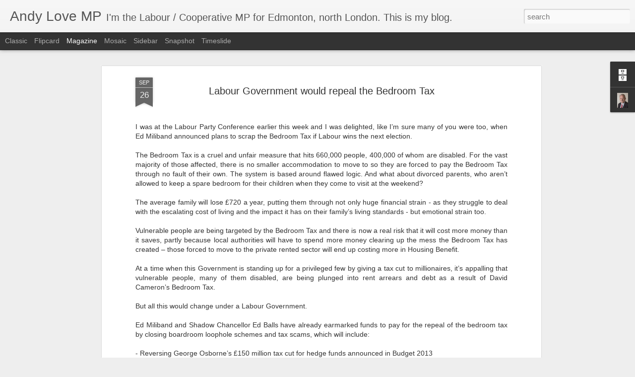

--- FILE ---
content_type: text/javascript; charset=UTF-8
request_url: http://andylovemp.blogspot.com/?v=0&action=initial&widgetId=BlogArchive1&responseType=js&xssi_token=AOuZoY5geV4ifRqPpfvNYIxWcYm-qXx6Fw%3A1769093185576
body_size: 1670
content:
try {
_WidgetManager._HandleControllerResult('BlogArchive1', 'initial',{'url': 'http://andylovemp.blogspot.com/search?updated-min\x3d1970-01-01T00:00:00Z\x26updated-max\x3d292278994-08-17T07:12:55Z\x26max-results\x3d50', 'name': 'All Posts', 'expclass': 'expanded', 'toggleId': 'ALL-0', 'post-count': 1185, 'data': [{'url': 'http://andylovemp.blogspot.com/2014/', 'name': '2014', 'expclass': 'expanded', 'toggleId': 'YEARLY-1388534400000', 'post-count': 85, 'data': [{'url': 'http://andylovemp.blogspot.com/2014/08/', 'name': 'August', 'expclass': 'expanded', 'toggleId': 'MONTHLY-1406851200000', 'post-count': 1, 'posts': [{'title': 'If a week is a long time in politics then what is ...', 'url': 'http://andylovemp.blogspot.com/2014/08/if-week-is-long-time-in-politics-then.html'}]}, {'url': 'http://andylovemp.blogspot.com/2014/04/', 'name': 'April', 'expclass': 'collapsed', 'toggleId': 'MONTHLY-1396310400000', 'post-count': 16}, {'url': 'http://andylovemp.blogspot.com/2014/03/', 'name': 'March', 'expclass': 'collapsed', 'toggleId': 'MONTHLY-1393632000000', 'post-count': 24}, {'url': 'http://andylovemp.blogspot.com/2014/02/', 'name': 'February', 'expclass': 'collapsed', 'toggleId': 'MONTHLY-1391212800000', 'post-count': 17}, {'url': 'http://andylovemp.blogspot.com/2014/01/', 'name': 'January', 'expclass': 'collapsed', 'toggleId': 'MONTHLY-1388534400000', 'post-count': 27}]}, {'url': 'http://andylovemp.blogspot.com/2013/', 'name': '2013', 'expclass': 'collapsed', 'toggleId': 'YEARLY-1356998400000', 'post-count': 111, 'data': [{'url': 'http://andylovemp.blogspot.com/2013/12/', 'name': 'December', 'expclass': 'collapsed', 'toggleId': 'MONTHLY-1385856000000', 'post-count': 21}, {'url': 'http://andylovemp.blogspot.com/2013/11/', 'name': 'November', 'expclass': 'collapsed', 'toggleId': 'MONTHLY-1383264000000', 'post-count': 8}, {'url': 'http://andylovemp.blogspot.com/2013/10/', 'name': 'October', 'expclass': 'collapsed', 'toggleId': 'MONTHLY-1380585600000', 'post-count': 7}, {'url': 'http://andylovemp.blogspot.com/2013/09/', 'name': 'September', 'expclass': 'collapsed', 'toggleId': 'MONTHLY-1377993600000', 'post-count': 9}, {'url': 'http://andylovemp.blogspot.com/2013/08/', 'name': 'August', 'expclass': 'collapsed', 'toggleId': 'MONTHLY-1375315200000', 'post-count': 6}, {'url': 'http://andylovemp.blogspot.com/2013/07/', 'name': 'July', 'expclass': 'collapsed', 'toggleId': 'MONTHLY-1372636800000', 'post-count': 7}, {'url': 'http://andylovemp.blogspot.com/2013/06/', 'name': 'June', 'expclass': 'collapsed', 'toggleId': 'MONTHLY-1370044800000', 'post-count': 12}, {'url': 'http://andylovemp.blogspot.com/2013/05/', 'name': 'May', 'expclass': 'collapsed', 'toggleId': 'MONTHLY-1367366400000', 'post-count': 8}, {'url': 'http://andylovemp.blogspot.com/2013/04/', 'name': 'April', 'expclass': 'collapsed', 'toggleId': 'MONTHLY-1364774400000', 'post-count': 4}, {'url': 'http://andylovemp.blogspot.com/2013/03/', 'name': 'March', 'expclass': 'collapsed', 'toggleId': 'MONTHLY-1362096000000', 'post-count': 7}, {'url': 'http://andylovemp.blogspot.com/2013/02/', 'name': 'February', 'expclass': 'collapsed', 'toggleId': 'MONTHLY-1359676800000', 'post-count': 6}, {'url': 'http://andylovemp.blogspot.com/2013/01/', 'name': 'January', 'expclass': 'collapsed', 'toggleId': 'MONTHLY-1356998400000', 'post-count': 16}]}, {'url': 'http://andylovemp.blogspot.com/2012/', 'name': '2012', 'expclass': 'collapsed', 'toggleId': 'YEARLY-1325376000000', 'post-count': 193, 'data': [{'url': 'http://andylovemp.blogspot.com/2012/12/', 'name': 'December', 'expclass': 'collapsed', 'toggleId': 'MONTHLY-1354320000000', 'post-count': 25}, {'url': 'http://andylovemp.blogspot.com/2012/11/', 'name': 'November', 'expclass': 'collapsed', 'toggleId': 'MONTHLY-1351728000000', 'post-count': 24}, {'url': 'http://andylovemp.blogspot.com/2012/10/', 'name': 'October', 'expclass': 'collapsed', 'toggleId': 'MONTHLY-1349049600000', 'post-count': 14}, {'url': 'http://andylovemp.blogspot.com/2012/09/', 'name': 'September', 'expclass': 'collapsed', 'toggleId': 'MONTHLY-1346457600000', 'post-count': 13}, {'url': 'http://andylovemp.blogspot.com/2012/08/', 'name': 'August', 'expclass': 'collapsed', 'toggleId': 'MONTHLY-1343779200000', 'post-count': 12}, {'url': 'http://andylovemp.blogspot.com/2012/07/', 'name': 'July', 'expclass': 'collapsed', 'toggleId': 'MONTHLY-1341100800000', 'post-count': 18}, {'url': 'http://andylovemp.blogspot.com/2012/06/', 'name': 'June', 'expclass': 'collapsed', 'toggleId': 'MONTHLY-1338508800000', 'post-count': 10}, {'url': 'http://andylovemp.blogspot.com/2012/05/', 'name': 'May', 'expclass': 'collapsed', 'toggleId': 'MONTHLY-1335830400000', 'post-count': 31}, {'url': 'http://andylovemp.blogspot.com/2012/04/', 'name': 'April', 'expclass': 'collapsed', 'toggleId': 'MONTHLY-1333238400000', 'post-count': 6}, {'url': 'http://andylovemp.blogspot.com/2012/03/', 'name': 'March', 'expclass': 'collapsed', 'toggleId': 'MONTHLY-1330560000000', 'post-count': 23}, {'url': 'http://andylovemp.blogspot.com/2012/02/', 'name': 'February', 'expclass': 'collapsed', 'toggleId': 'MONTHLY-1328054400000', 'post-count': 11}, {'url': 'http://andylovemp.blogspot.com/2012/01/', 'name': 'January', 'expclass': 'collapsed', 'toggleId': 'MONTHLY-1325376000000', 'post-count': 6}]}, {'url': 'http://andylovemp.blogspot.com/2011/', 'name': '2011', 'expclass': 'collapsed', 'toggleId': 'YEARLY-1293840000000', 'post-count': 314, 'data': [{'url': 'http://andylovemp.blogspot.com/2011/12/', 'name': 'December', 'expclass': 'collapsed', 'toggleId': 'MONTHLY-1322697600000', 'post-count': 34}, {'url': 'http://andylovemp.blogspot.com/2011/11/', 'name': 'November', 'expclass': 'collapsed', 'toggleId': 'MONTHLY-1320105600000', 'post-count': 31}, {'url': 'http://andylovemp.blogspot.com/2011/10/', 'name': 'October', 'expclass': 'collapsed', 'toggleId': 'MONTHLY-1317427200000', 'post-count': 31}, {'url': 'http://andylovemp.blogspot.com/2011/09/', 'name': 'September', 'expclass': 'collapsed', 'toggleId': 'MONTHLY-1314835200000', 'post-count': 27}, {'url': 'http://andylovemp.blogspot.com/2011/08/', 'name': 'August', 'expclass': 'collapsed', 'toggleId': 'MONTHLY-1312156800000', 'post-count': 12}, {'url': 'http://andylovemp.blogspot.com/2011/07/', 'name': 'July', 'expclass': 'collapsed', 'toggleId': 'MONTHLY-1309478400000', 'post-count': 18}, {'url': 'http://andylovemp.blogspot.com/2011/06/', 'name': 'June', 'expclass': 'collapsed', 'toggleId': 'MONTHLY-1306886400000', 'post-count': 29}, {'url': 'http://andylovemp.blogspot.com/2011/05/', 'name': 'May', 'expclass': 'collapsed', 'toggleId': 'MONTHLY-1304208000000', 'post-count': 18}, {'url': 'http://andylovemp.blogspot.com/2011/04/', 'name': 'April', 'expclass': 'collapsed', 'toggleId': 'MONTHLY-1301616000000', 'post-count': 26}, {'url': 'http://andylovemp.blogspot.com/2011/03/', 'name': 'March', 'expclass': 'collapsed', 'toggleId': 'MONTHLY-1298937600000', 'post-count': 43}, {'url': 'http://andylovemp.blogspot.com/2011/02/', 'name': 'February', 'expclass': 'collapsed', 'toggleId': 'MONTHLY-1296518400000', 'post-count': 28}, {'url': 'http://andylovemp.blogspot.com/2011/01/', 'name': 'January', 'expclass': 'collapsed', 'toggleId': 'MONTHLY-1293840000000', 'post-count': 17}]}, {'url': 'http://andylovemp.blogspot.com/2010/', 'name': '2010', 'expclass': 'collapsed', 'toggleId': 'YEARLY-1262304000000', 'post-count': 193, 'data': [{'url': 'http://andylovemp.blogspot.com/2010/12/', 'name': 'December', 'expclass': 'collapsed', 'toggleId': 'MONTHLY-1291161600000', 'post-count': 27}, {'url': 'http://andylovemp.blogspot.com/2010/11/', 'name': 'November', 'expclass': 'collapsed', 'toggleId': 'MONTHLY-1288569600000', 'post-count': 25}, {'url': 'http://andylovemp.blogspot.com/2010/10/', 'name': 'October', 'expclass': 'collapsed', 'toggleId': 'MONTHLY-1285891200000', 'post-count': 9}, {'url': 'http://andylovemp.blogspot.com/2010/09/', 'name': 'September', 'expclass': 'collapsed', 'toggleId': 'MONTHLY-1283299200000', 'post-count': 20}, {'url': 'http://andylovemp.blogspot.com/2010/08/', 'name': 'August', 'expclass': 'collapsed', 'toggleId': 'MONTHLY-1280620800000', 'post-count': 22}, {'url': 'http://andylovemp.blogspot.com/2010/07/', 'name': 'July', 'expclass': 'collapsed', 'toggleId': 'MONTHLY-1277942400000', 'post-count': 21}, {'url': 'http://andylovemp.blogspot.com/2010/06/', 'name': 'June', 'expclass': 'collapsed', 'toggleId': 'MONTHLY-1275350400000', 'post-count': 12}, {'url': 'http://andylovemp.blogspot.com/2010/05/', 'name': 'May', 'expclass': 'collapsed', 'toggleId': 'MONTHLY-1272672000000', 'post-count': 2}, {'url': 'http://andylovemp.blogspot.com/2010/04/', 'name': 'April', 'expclass': 'collapsed', 'toggleId': 'MONTHLY-1270080000000', 'post-count': 3}, {'url': 'http://andylovemp.blogspot.com/2010/03/', 'name': 'March', 'expclass': 'collapsed', 'toggleId': 'MONTHLY-1267401600000', 'post-count': 24}, {'url': 'http://andylovemp.blogspot.com/2010/02/', 'name': 'February', 'expclass': 'collapsed', 'toggleId': 'MONTHLY-1264982400000', 'post-count': 15}, {'url': 'http://andylovemp.blogspot.com/2010/01/', 'name': 'January', 'expclass': 'collapsed', 'toggleId': 'MONTHLY-1262304000000', 'post-count': 13}]}, {'url': 'http://andylovemp.blogspot.com/2009/', 'name': '2009', 'expclass': 'collapsed', 'toggleId': 'YEARLY-1230768000000', 'post-count': 95, 'data': [{'url': 'http://andylovemp.blogspot.com/2009/12/', 'name': 'December', 'expclass': 'collapsed', 'toggleId': 'MONTHLY-1259625600000', 'post-count': 12}, {'url': 'http://andylovemp.blogspot.com/2009/11/', 'name': 'November', 'expclass': 'collapsed', 'toggleId': 'MONTHLY-1257033600000', 'post-count': 7}, {'url': 'http://andylovemp.blogspot.com/2009/10/', 'name': 'October', 'expclass': 'collapsed', 'toggleId': 'MONTHLY-1254355200000', 'post-count': 13}, {'url': 'http://andylovemp.blogspot.com/2009/09/', 'name': 'September', 'expclass': 'collapsed', 'toggleId': 'MONTHLY-1251763200000', 'post-count': 4}, {'url': 'http://andylovemp.blogspot.com/2009/08/', 'name': 'August', 'expclass': 'collapsed', 'toggleId': 'MONTHLY-1249084800000', 'post-count': 1}, {'url': 'http://andylovemp.blogspot.com/2009/07/', 'name': 'July', 'expclass': 'collapsed', 'toggleId': 'MONTHLY-1246406400000', 'post-count': 8}, {'url': 'http://andylovemp.blogspot.com/2009/06/', 'name': 'June', 'expclass': 'collapsed', 'toggleId': 'MONTHLY-1243814400000', 'post-count': 10}, {'url': 'http://andylovemp.blogspot.com/2009/05/', 'name': 'May', 'expclass': 'collapsed', 'toggleId': 'MONTHLY-1241136000000', 'post-count': 8}, {'url': 'http://andylovemp.blogspot.com/2009/04/', 'name': 'April', 'expclass': 'collapsed', 'toggleId': 'MONTHLY-1238544000000', 'post-count': 5}, {'url': 'http://andylovemp.blogspot.com/2009/03/', 'name': 'March', 'expclass': 'collapsed', 'toggleId': 'MONTHLY-1235865600000', 'post-count': 12}, {'url': 'http://andylovemp.blogspot.com/2009/02/', 'name': 'February', 'expclass': 'collapsed', 'toggleId': 'MONTHLY-1233446400000', 'post-count': 6}, {'url': 'http://andylovemp.blogspot.com/2009/01/', 'name': 'January', 'expclass': 'collapsed', 'toggleId': 'MONTHLY-1230768000000', 'post-count': 9}]}, {'url': 'http://andylovemp.blogspot.com/2008/', 'name': '2008', 'expclass': 'collapsed', 'toggleId': 'YEARLY-1199145600000', 'post-count': 67, 'data': [{'url': 'http://andylovemp.blogspot.com/2008/12/', 'name': 'December', 'expclass': 'collapsed', 'toggleId': 'MONTHLY-1228089600000', 'post-count': 3}, {'url': 'http://andylovemp.blogspot.com/2008/11/', 'name': 'November', 'expclass': 'collapsed', 'toggleId': 'MONTHLY-1225497600000', 'post-count': 2}, {'url': 'http://andylovemp.blogspot.com/2008/10/', 'name': 'October', 'expclass': 'collapsed', 'toggleId': 'MONTHLY-1222819200000', 'post-count': 14}, {'url': 'http://andylovemp.blogspot.com/2008/09/', 'name': 'September', 'expclass': 'collapsed', 'toggleId': 'MONTHLY-1220227200000', 'post-count': 1}, {'url': 'http://andylovemp.blogspot.com/2008/08/', 'name': 'August', 'expclass': 'collapsed', 'toggleId': 'MONTHLY-1217548800000', 'post-count': 3}, {'url': 'http://andylovemp.blogspot.com/2008/07/', 'name': 'July', 'expclass': 'collapsed', 'toggleId': 'MONTHLY-1214870400000', 'post-count': 3}, {'url': 'http://andylovemp.blogspot.com/2008/06/', 'name': 'June', 'expclass': 'collapsed', 'toggleId': 'MONTHLY-1212278400000', 'post-count': 6}, {'url': 'http://andylovemp.blogspot.com/2008/05/', 'name': 'May', 'expclass': 'collapsed', 'toggleId': 'MONTHLY-1209600000000', 'post-count': 7}, {'url': 'http://andylovemp.blogspot.com/2008/04/', 'name': 'April', 'expclass': 'collapsed', 'toggleId': 'MONTHLY-1207008000000', 'post-count': 9}, {'url': 'http://andylovemp.blogspot.com/2008/03/', 'name': 'March', 'expclass': 'collapsed', 'toggleId': 'MONTHLY-1204329600000', 'post-count': 4}, {'url': 'http://andylovemp.blogspot.com/2008/02/', 'name': 'February', 'expclass': 'collapsed', 'toggleId': 'MONTHLY-1201824000000', 'post-count': 8}, {'url': 'http://andylovemp.blogspot.com/2008/01/', 'name': 'January', 'expclass': 'collapsed', 'toggleId': 'MONTHLY-1199145600000', 'post-count': 7}]}, {'url': 'http://andylovemp.blogspot.com/2007/', 'name': '2007', 'expclass': 'collapsed', 'toggleId': 'YEARLY-1167609600000', 'post-count': 127, 'data': [{'url': 'http://andylovemp.blogspot.com/2007/12/', 'name': 'December', 'expclass': 'collapsed', 'toggleId': 'MONTHLY-1196467200000', 'post-count': 8}, {'url': 'http://andylovemp.blogspot.com/2007/11/', 'name': 'November', 'expclass': 'collapsed', 'toggleId': 'MONTHLY-1193875200000', 'post-count': 10}, {'url': 'http://andylovemp.blogspot.com/2007/10/', 'name': 'October', 'expclass': 'collapsed', 'toggleId': 'MONTHLY-1191196800000', 'post-count': 11}, {'url': 'http://andylovemp.blogspot.com/2007/09/', 'name': 'September', 'expclass': 'collapsed', 'toggleId': 'MONTHLY-1188604800000', 'post-count': 2}, {'url': 'http://andylovemp.blogspot.com/2007/08/', 'name': 'August', 'expclass': 'collapsed', 'toggleId': 'MONTHLY-1185926400000', 'post-count': 2}, {'url': 'http://andylovemp.blogspot.com/2007/07/', 'name': 'July', 'expclass': 'collapsed', 'toggleId': 'MONTHLY-1183248000000', 'post-count': 32}, {'url': 'http://andylovemp.blogspot.com/2007/06/', 'name': 'June', 'expclass': 'collapsed', 'toggleId': 'MONTHLY-1180656000000', 'post-count': 15}, {'url': 'http://andylovemp.blogspot.com/2007/05/', 'name': 'May', 'expclass': 'collapsed', 'toggleId': 'MONTHLY-1177977600000', 'post-count': 14}, {'url': 'http://andylovemp.blogspot.com/2007/04/', 'name': 'April', 'expclass': 'collapsed', 'toggleId': 'MONTHLY-1175385600000', 'post-count': 9}, {'url': 'http://andylovemp.blogspot.com/2007/03/', 'name': 'March', 'expclass': 'collapsed', 'toggleId': 'MONTHLY-1172707200000', 'post-count': 23}, {'url': 'http://andylovemp.blogspot.com/2007/02/', 'name': 'February', 'expclass': 'collapsed', 'toggleId': 'MONTHLY-1170288000000', 'post-count': 1}]}], 'toggleopen': 'MONTHLY-1406851200000', 'style': 'HIERARCHY', 'title': 'Blog Archive'});
} catch (e) {
  if (typeof log != 'undefined') {
    log('HandleControllerResult failed: ' + e);
  }
}


--- FILE ---
content_type: text/javascript; charset=UTF-8
request_url: http://andylovemp.blogspot.com/?v=0&action=initial&widgetId=Profile1&responseType=js&xssi_token=AOuZoY5geV4ifRqPpfvNYIxWcYm-qXx6Fw%3A1769093185576
body_size: 543
content:
try {
_WidgetManager._HandleControllerResult('Profile1', 'initial',{'title': 'About Me', 'team': false, 'showlocation': false, 'occupation': '', 'showoccupation': false, 'aboutme': '', 'showaboutme': true, 'displayname': 'Andy', 'profileLogo': '//www.blogger.com/img/logo-16.png', 'hasgoogleprofile': false, 'userUrl': 'https://www.blogger.com/profile/14879391732327660714', 'photo': {'url': '//blogger.googleusercontent.com/img/b/R29vZ2xl/AVvXsEge6ZWFKi0XZorhA1RcRyoZfE3dLQc0p87WaL8LrgGzRiKOK5gmb_efbvwEuNCdt44CNGVHlwzI0jxV82YMBR7TPPlv60JMW5JZBq2z5L5woBZ0t5n_mlgWO2hsbCalqQ/s220/Andy+Love+MP.jpg', 'width': 61, 'height': 80, 'alt': 'My Photo'}, 'viewProfileMsg': 'View my complete profile', 'isDisplayable': true});
} catch (e) {
  if (typeof log != 'undefined') {
    log('HandleControllerResult failed: ' + e);
  }
}
